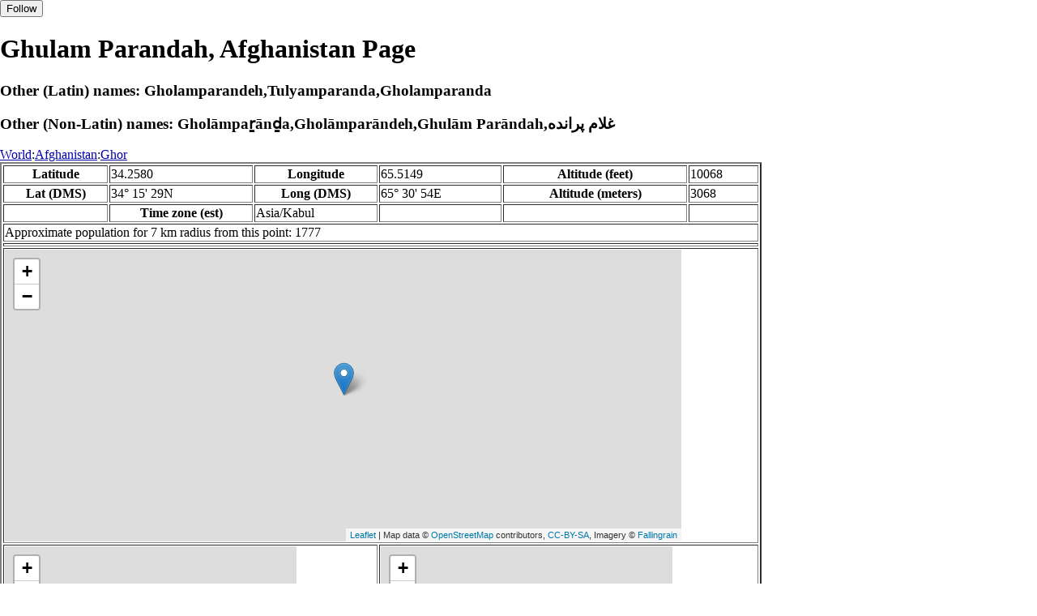

--- FILE ---
content_type: text/html
request_url: http://www.fallingrain.com/world/AF/09/Ghulam_Parandah.html
body_size: 14300
content:
<!DOCTYPE html
	PUBLIC "-//W3C//DTD XHTML 1.0 Transitional//EN"
	 "http://www.w3.org/TR/xhtml1/DTD/xhtml1-transitional.dtd">
<html xmlns="http://www.w3.org/1999/xhtml" lang="en-US" xml:lang="en-US">
<head>
<title>Maps, Weather, and Airports for Ghulam Parandah, Afghanistan</title>
<meta name="ICBM" content="34.2580,65.5149" />
<meta name="copyright" content="Copyright 1996-2021 by Falling Rain Software, Ltd." />
<meta name="description" content="Maps, weather, and information about Ghulam Parandah, Afghanistan" />
<meta name="geo.position" content="34.2580;65.5149" />
<meta name="keywords" content="Ghulam Parandah, Afghanistan, weather, airport, map" />
<meta name="viewport" content="width=device-width, initial-scale=1" />
<meta name="place:location:latitude" content="34.2580" />
<meta name="place:location:longitude" content="65.5149" />
<meta name="place:location:altitude" content="3068" />
<meta og:title="Ghulam Parandah, Afghanistan" />
<meta og:type="place" />
<meta og:description="Maps, weather, and information about Ghulam Parandah, Afghanistan" />
<meta http-equiv="Content-Type" content="text/html; charset=utf-8" />
    <link rel="stylesheet" href="/leaflet.css"/>
    <script type="text/javascript" src="/leaflet.js"></script>
<style>
		body {
			padding: 0;
			margin: 0;
		}
		html, body {
			height: 100%;
			width: 100%;
		}
	</style>
<script type="text/javascript" src="/dygraph.min.js"></script>
<link rel="stylesheet" src="/dygraph.css" />
</head>
<body bgcolor="#ffffff" link="#0000ab" vlink="#4444ab">
<div id="places"></div>
<!-- Contact (carlsven) at (yahoo.com) for authorizations. -->
<h1>Ghulam Parandah, Afghanistan Page</h1>
<h3>Other (Latin) names: Gholamparandeh,Tulyamparanda,Gholamparanda</h3><h3>Other (Non-Latin) names: Gholāmpaṟānḏa,Gholāmparāndeh,Ghulām Parāndah,غلام پرانده</h3>
<a href="../../index.html">World</a>:<a href="../index.html">Afghanistan</a>:<a href=index.html>Ghor</a><table border="2"><tr><th>Latitude</th> <td>34.2580</td> <th>Longitude</th> <td>65.5149</td> <th>Altitude (feet)</th> <td>10068</td></tr>
<tr><th>Lat (DMS)</th> <td>34&#176; 15' 29N</td> <th>Long (DMS)</th> <td>65&#176; 30' 54E</td> <th>Altitude (meters)</th> <td>3068</td></tr>
<tr><td></td> <th>Time zone (est)</th> <td>Asia/Kabul</td> <td></td> <td></td> <td></td></tr>
<tr><td colspan="6">Approximate population for 7 km radius from this point: 1777</td></tr>
<tr><td colspan="6">    <script type="text/javascript"><!--
    google_ad_client = "pub-3500321794728958";
    /* 728x90, created 12/23/09 */
    google_ad_slot = "4739862101";
    google_ad_width = 728;
    google_ad_height = 90;
    //-->
    </script>
    <script type="text/javascript"
    src="">
    </script>
</td></tr>
<tr><td colspan="6"><div id="map1" style="width: 90%; height: 360px"></div></td></tr><!--MUNGED-->
<tr><td colspan="3"><div id="map2" style="width: 360px; height: 180px"></div></td> <td colspan="3"><div id="map3" style="width: 360px; height: 180px"></div></td></tr>
<tr><td colspan="6"><h2>Weather Charts</h2></td></tr><tr><td colspan="6"><b>New </b>There has been a serious bug with these forecasts until today December 12 2021. They were primarily tested on London, which was accurate. </td></tr>
<tr><td colspan="6"><!--MUNGE BEGIN-->
<br><div id="aaa">Ghulam Parandah Temperature in Celsius</div><br>
<div id="agraphdiv"
  style="width:80%; height:220px;"></div>
  <p><b>Display: </b>
  <input type=checkbox id="a0" onClick="stockchange('a','CLD')" unchecked>
  <label for="a0">Cloud Cover</label>
  <input type=checkbox id=a1 onClick="stockchange('a','TMP')" checked>
  <label for="a1">Temperature</label>
  <input type=checkbox id=a2 onClick="stockchange('a','PCP')" unchecked>
  <label for="a2">Precipitation</label>
  <input type=checkbox id=a3 onClick="stockchange('a','DSWRF')" unchecked>
  <label for="a3">Solar Flux</label>
  <input type=checkbox id=a4 onClick="stockchange('a','SNOD')" unchecked>
  <label for="a4">Snow Depth</label><input type=checkbox id=a5 onClick="stockchange('a','RH')" unchecked></label for="a5">Relative Humidity</label>
  <br>Time in GMT, not local. Click-drag to zoom,click-click to reset,shift-click to drag.

<script type="text/javascript">
  ag2 = new Dygraph(
    document.getElementById("agraphdiv"),
    "/wx2.cgi?lat=34.2580&long=65.5149&name=Ghulam%20Parandah&what=TMP&size=text", // path to CSV file
    {}          // options
  );
</script>
<!--MUNGE END-->
</td></tr>
<tr><td colspan="6"><!--MUNGE BEGIN-->
<br><div id="baa">Ghulam Parandah Cloud Cover in Percent</div><br>
<div id="bgraphdiv"
  style="width:80%; height:220px;"></div>
  <p><b>Display: </b>
  <input type=checkbox id="b0" onClick="stockchange('b','CLD')" checked>
  <label for="b0">Cloud Cover</label>
  <input type=checkbox id=b1 onClick="stockchange('b','TMP')" unchecked>
  <label for="b1">Temperature</label>
  <input type=checkbox id=b2 onClick="stockchange('b','PCP')" unchecked>
  <label for="b2">Precipitation</label>
  <input type=checkbox id=b3 onClick="stockchange('b','DSWRF')" unchecked>
  <label for="b3">Solar Flux</label>
  <input type=checkbox id=b4 onClick="stockchange('b','SNOD')" unchecked>
  <label for="b4">Snow Depth</label><input type=checkbox id=b5 onClick="stockchange('b','RH')" unchecked></label for="b5">Relative Humidity</label>
  <br>Time in GMT, not local. Click-drag to zoom,click-click to reset,shift-click to drag.

<script type="text/javascript">
  bg2 = new Dygraph(
    document.getElementById("bgraphdiv"),
    "/wx2.cgi?lat=34.2580&long=65.5149&name=Ghulam%20Parandah&what=CLD&size=text", // path to CSV file
    {}          // options
  );
</script>
<!--MUNGE END-->
</td></tr>
<tr><td colspan="6"><!--MUNGE BEGIN-->
<br><div id="caa">Ghulam Parandah Precipitation</div><br>
<div id="cgraphdiv"
  style="width:80%; height:220px;"></div>
  <p><b>Display: </b>
  <input type=checkbox id="c0" onClick="stockchange('c','CLD')" unchecked>
  <label for="c0">Cloud Cover</label>
  <input type=checkbox id=c1 onClick="stockchange('c','TMP')" unchecked>
  <label for="c1">Temperature</label>
  <input type=checkbox id=c2 onClick="stockchange('c','PCP')" checked>
  <label for="c2">Precipitation</label>
  <input type=checkbox id=c3 onClick="stockchange('c','DSWRF')" unchecked>
  <label for="c3">Solar Flux</label>
  <input type=checkbox id=c4 onClick="stockchange('c','SNOD')" unchecked>
  <label for="c4">Snow Depth</label><input type=checkbox id=c5 onClick="stockchange('c','RH')" unchecked></label for="c5">Relative Humidity</label>
  <br>Time in GMT, not local. Click-drag to zoom,click-click to reset,shift-click to drag.

<script type="text/javascript">
  cg2 = new Dygraph(
    document.getElementById("cgraphdiv"),
    "/wx2.cgi?lat=34.2580&long=65.5149&name=Ghulam%20Parandah&what=PCP&size=text", // path to CSV file
    {}          // options
  );
</script>
<!--MUNGE END-->
</td></tr>
<script type="text/javascript">
  function stockchange(d1,e1){
   document.getElementById(d1+"0").checked = false;
   document.getElementById(d1+"1").checked = false;
   document.getElementById(d1+"2").checked = false;
   document.getElementById(d1+"3").checked = false;
   document.getElementById(d1+"4").checked = false;
   document.getElementById(d1+"5").checked = false;
   if (e1 == 'RH'){
       document.getElementById(d1+"5").checked = true;
       document.getElementById(d1+"aa").innerHTML = 'Relative Humidity Percent';
   }
   if (e1 == 'CLD'){

       document.getElementById(d1+"0").checked = true;
       document.getElementById(d1+"aa").innerHTML = 'Cloud Cover in Percent';
   }
   if (e1 == 'TMP'){
       document.getElementById(d1+"1").checked = true;
       document.getElementById(d1+"aa").innerHTML = 'Temperature in Celsius';
   }
   if (e1 == 'PCP'){
       document.getElementById(d1+"2").checked = true;
       document.getElementById(d1+"aa").innerHTML = 'Precipitation';
   }
   if (e1 == 'DSWRF'){
       document.getElementById(d1+"3").checked = true;
       document.getElementById(d1+"aa").innerHTML = 'Short Solar Flux in w/m^2';
   }
   if (e1 == 'SNOD'){
       document.getElementById(d1+"4").checked = true;
       document.getElementById(d1+"aa").innerHTML = 'Snow Depth in Meters';
   }
   if (d1 == 'a'){
       ag2.updateOptions({file: "/wx2.cgi?lat=34.2580&long=65.5149&name=Ghulam%20Parandah&what="+e1+"&size=text"});
    }
   if (d1 == 'b'){
       bg2.updateOptions({file: "/wx2.cgi?lat=34.2580&long=65.5149&name=Ghulam%20Parandah&what="+e1+"&size=text"});
    }
   if (d1 == 'c'){
       cg2.updateOptions({file: "/wx2.cgi?lat=34.2580&long=65.5149&name=Ghulam%20Parandah&what="+e1+"&size=text"});
    }
  }
</script>
<tr><td colspan="6"><table><tr><th colspan="4">Nearby Cities and Towns</th></tr> <tr><th>West</th> <th>North</th> <th>East</th> <th>South</th></tr> <tr><td><a href="/world/AF/09/Joye_Now2.html">Joy-e Now</a> (5.3 nm)<br /><a href="/world/AF/09/Korabak.html">Korabak</a> (5.3 nm)<br /><a href="/world/AF/09/Shorqol.html">Shorqol</a> (6.1 nm)<br /><a href="/world/AF/09/Joye_Now.html">Joy-e Now</a> (6.8 nm)<br /><a href="/world/AF/09/Dahane_Ganjak.html">Dahan-e Ganjak</a> (6.9 nm)<br /><a href="/world/AF/09/Sumak2.html">Sumak</a> (7.2 nm)<br /><a href="/world/AF/09/Ganjak.html">Ganjak</a> (7.1 nm)<br /><a href="/world/AF/09/Sunghula.html">Sunghula</a> (7.0 nm)</td> <td><a href="/world/AF/09/Bandalake_Safed.html">Bandalak-e Safed</a> (2.5 nm)<br /><a href="/world/AF/09/Qaryahye_Bay_Morad.html">Qaryah-ye Bay Morad</a> (3.3 nm)<br /><a href="/world/AF/09/Shahniaz.html">Shahniaz</a> (7.1 nm)<br /><a href="/world/AF/09/Chapari.html">Chapari</a> (8.1 nm)</td> <td><a href="/world/AF/09/Pahlu_Sang.html">Pahlu Sang</a> (2.3 nm)<br /><a href="/world/AF/09/Sar_Pahlu_Sang.html">Sar Pahlu Sang</a> (5.0 nm)</td> <td><a href="/world/AF/09/Qishlaq_Haji_Abdullah.html">Qishlaq Haji `Abdullah</a> (4.9 nm)<br /><a href="/world/AF/09/Garm_Ab.html">Garm Ab</a> (5.3 nm)<br /><a href="/world/AF/09/Sange_Badrah.html">Sang-e Badrah</a> (5.8 nm)<br /><a href="/world/AF/09/Qafak.html">Qafak</a> (7.5 nm)<br /><a href="/world/AF/09/Baghalghu.html">Baghalghu</a> (7.3 nm)</td></tr></table></td></tr>
<tr><td colspan="6"><h2>Nearby Airports</h2><table border="1"><tr><th>Code</th> <th>IATA</th> <th>Kind</th> <th>Name</th> <th>City</th> <th>Distance</th> <th>Bearing</th> <th>Airlines</th></tr> <tr><td><a href="/icao/OACC.html">OACC</a></td> <td>CCN</td> <td>Small</td> <td>Chakcharan Airport</td> <td>Chakcharan</td> <td>20 nm N</td> <td>323</td> <td><a href="http://www.flyaji.com">Afghan Jet International Airlines</a>, <a href="http://flyeasthorizon.com">East Horizon Airlines</a></td></tr> <tr><td><a href="/icao/OALL.html">OALL</a></td> <td></td> <td>Small</td> <td>Lal (Sarjangal) Airport</td> <td></td> <td>41 nm E</td> <td>68</td> <td></td></tr> <tr><td><a href="/icao/OATW.html">OATW</a></td> <td></td> <td>Small</td> <td>Teh Wareh Airport</td> <td></td> <td>69 nm W</td> <td>231</td> <td></td></tr> <tr><td><a href="/icao/OAMN.html">OAMN</a></td> <td>MMZ</td> <td>Medium</td> <td>MAIMANA</td> <td></td> <td>106 nm N</td> <td>340</td> <td><a href="http://flyeasthorizon.com">East Horizon Airlines</a></td></tr></table></td></tr>
<tr><td colspan="6"><table><caption>Nearby references in Wikipedia:</caption> <tr><th colspan="2">Distance</th> <th>Title</th></tr> <tr><td>20.1 nm</td> <td>NW</td> <td><a href="http://en.wikipedia.org/wiki/Chaghcharan_Airport">Chaghcharan Airport</a></td></tr> <tr><td>20.5 nm</td> <td>NW</td> <td><a href="http://en.wikipedia.org/wiki/Chaghcharan_District">Chaghcharan District</a></td></tr> <tr><td>22.2 nm</td> <td>NE</td> <td><a href="http://en.wikipedia.org/wiki/Dawlat_Yar_District">Dawlat Yar District</a></td></tr> <tr><td>31.5 nm</td> <td>E</td> <td><a href="http://en.wikipedia.org/wiki/Watarmah-ye_Pa'in">Watarmah-ye Pa'in</a></td></tr></table></td></tr></table><hr /><br />If this page is useful to you, please link to it. <a href="/credits.html">Credits</a><br />Presentation Copyright &copy; Falling Rain Software, Ltd. 1996-2026<br>Please consider supporting this website by using one of our private browsing products: <a href="https://apps.apple.com/us/app/vpn-uk-free-vpn-and-browser/id1091630931">Free VPN (Ad-supported)</a> or 
<a href="https://apps.apple.com/us/app/onion-browser-unlimited-vpn/id961073150">Maximum Security and Anonymity TOR/VPN</a>.

<br />Wed Jan 14 16:25:05 2026
<script>
	var frtile1 = L.tileLayer('/tiles/v4/{id}/v1/illum/{z}/{x}/{y}.png', {
		maxZoom: 18,
		attribution: 'Map data &copy; <a href="http://openstreetmap.org">OpenStreetMap</a> contributors, ' +
			'<a href="http://creativecommons.org/licenses/by-sa/2.0/">CC-BY-SA</a>, ' +
			'Imagery © <a href="http://fallingrain.com">Fallingrain</a>',
		id: 'fallingrain.streets'
	});
 var map1 = L.map('map1',{ center: [34.2580, 65.5149], zoom: 11, layers: [frtile1] });
 L.marker([34.2580, 65.5149],{title:'Ghulam Parandah'}).addTo(map1).bindPopup('Ghulam Parandah');
 L.circleMarker([34.5330, 65.2670], { radius: 10,color: 'red', fillColor: '#f03', fillOpacity: 0.3 }).addTo(map1).bindPopup('<a href="/icao/OACC.html">OACC</a>');
	var frtile2 = L.tileLayer('/tiles/v4/{id}/v1/illum/{z}/{x}/{y}.png', {
		maxZoom: 18,
		attribution: 'Map data &copy; <a href="http://openstreetmap.org">OpenStreetMap</a> contributors, ' +
			'<a href="http://creativecommons.org/licenses/by-sa/2.0/">CC-BY-SA</a>, ' +
			'Imagery © <a href="http://fallingrain.com">Fallingrain</a>',
		id: 'fallingrain.streets'
	});
 var map2 = L.map('map2',{ center: [34.2580, 65.5149], zoom: 7, layers: [frtile2] });
 L.marker([34.2580, 65.5149],{title:'Ghulam Parandah'}).addTo(map2).bindPopup('Ghulam Parandah');
	var frtile3 = L.tileLayer('/tiles/v4/{id}/v1/illum/{z}/{x}/{y}.png', {
		maxZoom: 18,
		attribution: 'Map data &copy; <a href="http://openstreetmap.org">OpenStreetMap</a> contributors, ' +
			'<a href="http://creativecommons.org/licenses/by-sa/2.0/">CC-BY-SA</a>, ' +
			'Imagery © <a href="http://fallingrain.com">Fallingrain</a>',
		id: 'fallingrain.streets'
	});
 var map3 = L.map('map3',{ center: [34.2580, 65.5149], zoom: 3, layers: [frtile3] });
 L.marker([34.2580, 65.5149],{title:'Ghulam Parandah'}).addTo(map3).bindPopup('Ghulam Parandah');

</script><script type="text/javascript" src="/follow.js"></script>
</body>
</html>
